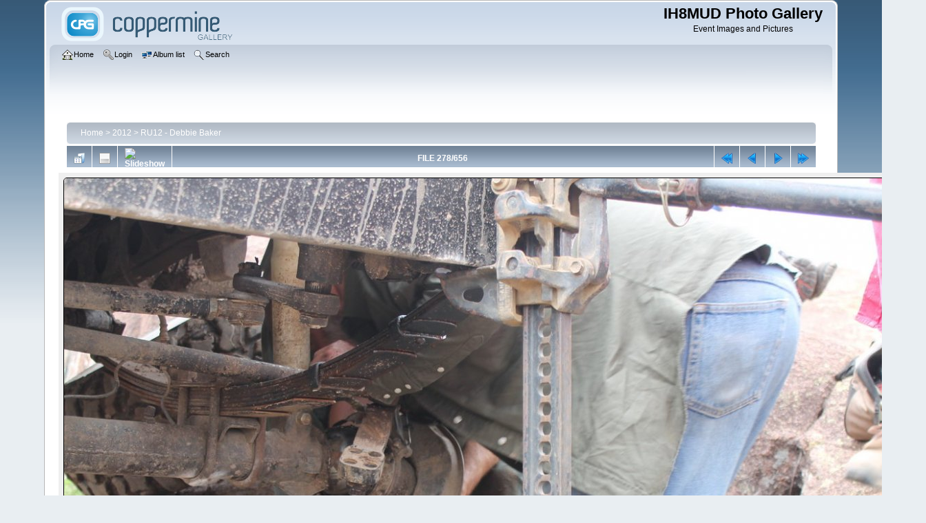

--- FILE ---
content_type: text/html; charset=utf-8
request_url: https://gallery.ih8mud.com/displayimage.php?album=112&pid=23482
body_size: 3557
content:
<!DOCTYPE html PUBLIC "-//W3C//DTD XHTML 1.0 Transitional//EN" "http://www.w3.org/TR/xhtml1/DTD/xhtml1-transitional.dtd">

<html xmlns="http://www.w3.org/1999/xhtml" xml:lang="en" lang="en" dir="ltr">
<head>
<meta http-equiv="Content-Type" content="text/html; charset=utf-8" />
<meta http-equiv="Pragma" content="no-cache" />
<title>RU12 - Debbie Baker - 2012 RoundUp DebbieBaker IMG 3375 - IH8MUD Photo Gallery</title>
<link rel="start" href="displayimage.php?album=112&amp;pid=23205" title="Return to start" />
<link rel="prev" href="displayimage.php?album=112&amp;pid=23481#top_display_media" title="See previous file" />
<link rel="last" href="displayimage.php?album=112&amp;pid=23860" title="Skip to end" />
<link rel="next" href="displayimage.php?album=112&amp;pid=23483#top_display_media" title="See next file"/>
<link rel="up" href="thumbnails.php?album=112&amp;page=14" title="Return to the thumbnail page"/>

<link rel="stylesheet" href="css/coppermine.css" type="text/css" />
<link rel="stylesheet" href="themes/curve/style.css" type="text/css" />
<link rel="shortcut icon" href="favicon.ico" />
<script type="text/javascript">
/* <![CDATA[ */
    var js_vars = {"site_url":"https:\/\/gallery.ih8mud.com","debug":false,"icon_dir":"images\/icons\/","lang_close":"Close","icon_close_path":"images\/icons\/close.png","cookies_allowed":true,"position":"277","album":112,"cat":false,"count":657,"buttons":{"pic_info_title":"Display\/hide file information","pic_info_btn":"","slideshow_tgt":"displayimage.php?album=112&amp;pid=23482&amp;slideshow=3000#top_display_media","slideshow_title":"Slideshow","slideshow_btn":"","loc":""},"stars_amount":"5","lang_rate_pic":"Rollover to rate this picture","rating":0,"theme_dir":"","can_vote":"true","form_token":"332b022930f0b147c2f93b4777699e69","timestamp":1769166499,"thumb_width":"300","thumb_use":"any","max_item":5,"picture_id":"23482"};
/* ]]> */
</script>
<script type="text/javascript" src="js/jquery-1.12.4.js"></script>
<script type="text/javascript" src="js/jquery-migrate-1.4.1.js"></script>
<script type="text/javascript" src="js/scripts.js"></script>
<script type="text/javascript" src="js/jquery.greybox.js"></script>
<script type="text/javascript" src="js/jquery.elastic.js"></script>
<script type="text/javascript" src="js/displayimage.js"></script>

</head>
<body>
    
    <div id="cpg_logo_block_outer">
        <div class="cpg_logo_block_inner">
            <div id="cpg_logo_block_logo">
                <a href="index.php">
                    <img src="themes/curve/images/coppermine-logo.png" border="0" width="260" height="60" alt="" />
                </a>
            </div>
            <div id="cpg_logo_block_name">
                <h1>IH8MUD Photo Gallery</h1>
                <h3>Event Images and Pictures</h3>
            </div>
            <div class="clearer"></div>
        </div>
    </div>
    <div id="cpg_header_block_outer">
        <div class="cpg_header_block_inner">
            <div id="main_menu">
                    <ul class="dropmenu">
          
                        <!-- BEGIN home -->
                        <li>
                            <a href="https://gallery.ih8mud.com" title="Go to the home page" class="firstlevel" ><span class="firstlevel"><img src="images/icons/home.png" border="0" alt="" width="16" height="16" class="icon" />Home</span></a>
                            
                        </li>
                        <!-- END home -->
                        
                        
                        
                        <!-- BEGIN login -->
                        <li>
                            <a href="login.php?referer=displayimage.php%3Falbum%3D112%26pid%3D23482" title="Log me in"  class="firstlevel" ><span class="firstlevel"><img src="images/icons/login.png" border="0" alt="" width="16" height="16" class="icon" />Login</span></a>
                        </li>
                        <!-- END login -->
                        
</ul>
                    <ul class="dropmenu">
          
                        
                        <!-- BEGIN album_list -->
                        <li>
                            <a href="index.php?cat=21" title="Go to the album list" class="firstlevel" ><span class="firstlevel"><img src="images/icons/alb_mgr.png" border="0" alt="" width="16" height="16" class="icon" />Album list</span></a>
                            <ul>
                                <!-- BEGIN lastup -->
                                <li>
                                    <a href="thumbnails.php?album=lastup&amp;cat=-112" title="Show most recent uploads" rel="nofollow"><span><img src="images/icons/last_uploads.png" border="0" alt="" width="16" height="16" class="icon" />Last uploads</span></a>
                                </li>
                                <!-- END lastup -->
                                <!-- BEGIN lastcom -->
                                <li>
                                    <a href="thumbnails.php?album=lastcom&amp;cat=-112" title="Show most recent comments" rel="nofollow"><span><img src="images/icons/comment.png" border="0" alt="" width="16" height="16" class="icon" />Last comments</span></a>
                                </li>
                                <!-- END lastcom -->
                                <!-- BEGIN topn -->
                                <li>
                                    <a href="thumbnails.php?album=topn&amp;cat=-112" title="Show most viewed items" rel="nofollow"><span><img src="images/icons/most_viewed.png" border="0" alt="" width="16" height="16" class="icon" />Most viewed</span></a>
                                </li>
                                <!-- END topn -->
                                <!-- BEGIN toprated -->
                                <li>
                                    <a href="thumbnails.php?album=toprated&amp;cat=-112" title="Show top rated items" rel="nofollow"><span><img src="images/icons/top_rated.png" border="0" alt="" width="16" height="16" class="icon" />Top rated</span></a>
                                </li>
                                <!-- END toprated -->
                                <!-- BEGIN browse_by_date -->
                                <li>
                                    <a href="calendar.php" title="Browse by date uploaded" rel="nofollow" class="greybox"><span><img src="images/icons/calendar.png" border="0" alt="" width="16" height="16" class="icon" />By date</span></a>
                                </li>
                                <!-- END browse_by_date -->
                                <!-- BEGIN favpics -->
                                <li>
                                    <a href="thumbnails.php?album=favpics" title="Go to my favorites" rel="nofollow"><span><img src="images/icons/favorites.png" border="0" alt="" width="16" height="16" class="icon" />My Favorites</span></a>
                                </li>
                                <!-- END favpics -->
                            </ul>
                        </li>
                        <!-- END album_list -->
                        <!-- BEGIN search -->
                        <li>
                            <a href="search.php" title="Search the gallery"  class="firstlevel" ><span class="firstlevel"><img src="images/icons/search.png" border="0" alt="" width="16" height="16" class="icon" />Search</span></a>
                        </li>
                        <!-- END search -->
</ul>
                    
            </div><!-- Begin IE7 support --><img src="images/spacer.gif" class="menuheight" alt="" /><!-- End IE7 support -->
            <div class="clearer"></div>
            
        </div>
    </div>
    <div id="cpg_main_block_outer">
        <div class="cpg_main_block_inner">
            
<!-- Start standard table -->
<table align="center" width="98%" cellspacing="1" cellpadding="0" class="maintable ">

        <tr>
            <td colspan="3" align="left">
                <div class="cpg_starttable_outer">
                    <div class="cpg_starttable_inner">
                        <table width="100%" cellpadding="0" cellspacing="0" border="0">
                            <tr>
                                <td class="statlink">
                                    <a href="index.php">Home</a> > <a href="index.php?cat=21">2012</a> > <a href="thumbnails.php?album=112">RU12 - Debbie Baker</a>
                                </td>
                                <td class="statlink">
                                    <img src="images/spacer.gif" width="1" height="25" border="0" alt="" />
                                </td>
                            </tr>
                        </table>
                    </div>
                </div>
            </td>
        </tr>
</table>
<!-- End standard table -->
<a name="top_display_media"></a>
<!-- Start standard table -->
<table align="center" width="98%" cellspacing="1" cellpadding="0" class="maintable ">

        <tr>
                <td align="center" valign="middle" class="navmenu" width="48"><a href="thumbnails.php?album=112&amp;page=14" class="navmenu_pic" title="Return to the thumbnail page"><img src="images/navbar/thumbnails.png" align="middle" border="0" alt="Return to the thumbnail page" /></a></td>
<!-- BEGIN pic_info_button -->
                <!-- button will be added by displayimage.js -->
                <td id="pic_info_button" align="center" valign="middle" class="navmenu" width="48"></td>
<!-- END pic_info_button -->
<!-- BEGIN slideshow_button -->
                <!-- button will be added by displayimage.js -->
                <td id="slideshow_button" align="center" valign="middle" class="navmenu" width="48"></td>
<!-- END slideshow_button -->
                <td align="center" valign="middle" class="navmenu" width="100%">FILE 278/656</td>


<!-- BEGIN nav_start -->
                <td align="center" valign="middle" class="navmenu" width="48"><a href="displayimage.php?album=112&amp;pid=23205#top_display_media" class="navmenu_pic" title="Return to start"><img src="images/navbar/start.png" border="0" align="middle" alt="Return to start" /></a></td>
<!-- END nav_start -->
<!-- BEGIN nav_prev -->
                <td align="center" valign="middle" class="navmenu" width="48"><a href="displayimage.php?album=112&amp;pid=23481#top_display_media" class="navmenu_pic" title="See previous file"><img src="images/navbar/prev.png" border="0" align="middle" alt="See previous file" /></a></td>
<!-- END nav_prev -->
<!-- BEGIN nav_next -->
                <td align="center" valign="middle" class="navmenu" width="48"><a href="displayimage.php?album=112&amp;pid=23483#top_display_media" class="navmenu_pic" title="See next file"><img src="images/navbar/next.png" border="0" align="middle" alt="See next file" /></a></td>
<!-- END nav_next -->
<!-- BEGIN nav_end -->
                <td align="center" valign="middle" class="navmenu" width="48"><a href="displayimage.php?album=112&amp;pid=23860#top_display_media" class="navmenu_pic" title="Skip to end"><img src="images/navbar/end.png" border="0" align="middle" alt="Skip to end" /></a></td>
<!-- END nav_end -->

        </tr>
</table>
<!-- End standard table -->

<!-- Start standard table -->
<table align="center" width="98%" cellspacing="1" cellpadding="0" class="maintable ">
        <tr>
                <td align="center" class="display_media" nowrap="nowrap">
                        <table width="100%" cellspacing="2" cellpadding="0">
                                <tr>
                                        <td align="center" style="{SLIDESHOW_STYLE}">
                                                <a href="javascript:;" onclick="MM_openBrWindow('displayimage.php?pid=23482&amp;fullsize=1','654809447697356a3af8e4','scrollbars=no,toolbar=no,status=no,resizable=yes,width=1240,height=825')"><img src="albums/2012-03_DB_RU12/normal_2012_RoundUp_DebbieBaker_IMG_3375.JPG" width="1200" height="798" class="image" border="0" alt="2012_RoundUp_DebbieBaker_IMG_3375.JPG" title="Click to view full size image
==============
2012_RoundUp_DebbieBaker_IMG_3375.JPG" /><br /></a>

                                        </td>
                                </tr>
                        </table>
                </td>
            </tr>
            <tr>
                <td>
                        <table width="100%" cellspacing="2" cellpadding="0" class="tableb tableb_alternate">
                                        <tr>
                                                <td align="center">
                                                        
                                                </td>
                                        </tr>
                        </table>



                </td>
        </tr>
</table>
<!-- End standard table -->
<div id="filmstrip">
<!-- Start standard table -->
<table align="center" width="98%" cellspacing="1" cellpadding="0" class="maintable ">

        <tr>
          <td style="background-image: url(themes/curve/images/tile1.gif);background-repeat:repeat-x;"><img src="images/spacer.gif" width="1" height="28" alt="" border="0" /></td>
        </tr>
        <tr>
          <td valign="bottom" class="thumbnails filmstrip_background" align="center" style="{THUMB_TD_STYLE}">
            <table width="100%" cellspacing="0" cellpadding="0" border="0">
                <tr>
                   <td width="50%" class="prev_strip"></td>
                     <td valign="bottom"  style="{THUMB_TD_STYLE}">
                       <div id="film" style="width:1216px; position:relative;"><table class="tape" ><tr>
                <td align="center" class="thumb" >
                  <a href="displayimage.php?album=112&amp;pid=23480#top_display_media" class="thumbLink" style="width:300px; float: left"><img src="albums/2012-03_DB_RU12/thumb_2012_RoundUp_DebbieBaker_IMG_3372.JPG" class="strip_image" border="0" alt="2012_RoundUp_DebbieBaker_IMG_3372.JPG" title="Filename=2012_RoundUp_DebbieBaker_IMG_3372.JPG
Filesize=385KiB
Dimensions=1235x822
Date added=Apr 26, 2012" /></a>
                </td>

                <td align="center" class="thumb" >
                  <a href="displayimage.php?album=112&amp;pid=23481#top_display_media" class="thumbLink" style="width:300px; float: left"><img src="albums/2012-03_DB_RU12/thumb_2012_RoundUp_DebbieBaker_IMG_3374.JPG" class="strip_image" border="0" alt="2012_RoundUp_DebbieBaker_IMG_3374.JPG" title="Filename=2012_RoundUp_DebbieBaker_IMG_3374.JPG
Filesize=230KiB
Dimensions=1235x822
Date added=Apr 26, 2012" /></a>
                </td>

                <td align="center" class="thumb" >
                  <a href="displayimage.php?album=112&amp;pid=23482#top_display_media" class="thumbLink" style="width:300px; float: left"><img src="albums/2012-03_DB_RU12/thumb_2012_RoundUp_DebbieBaker_IMG_3375.JPG" class="strip_image middlethumb" border="0" alt="2012_RoundUp_DebbieBaker_IMG_3375.JPG" title="Filename=2012_RoundUp_DebbieBaker_IMG_3375.JPG
Filesize=263KiB
Dimensions=1235x822
Date added=Apr 26, 2012" /></a>
                </td>

                <td align="center" class="thumb" >
                  <a href="displayimage.php?album=112&amp;pid=23483#top_display_media" class="thumbLink" style="width:300px; float: left"><img src="albums/2012-03_DB_RU12/thumb_2012_RoundUp_DebbieBaker_IMG_3376.JPG" class="strip_image" border="0" alt="2012_RoundUp_DebbieBaker_IMG_3376.JPG" title="Filename=2012_RoundUp_DebbieBaker_IMG_3376.JPG
Filesize=254KiB
Dimensions=1235x822
Date added=Apr 26, 2012" /></a>
                </td>

                <td align="center" class="thumb" >
                  <a href="displayimage.php?album=112&amp;pid=23484#top_display_media" class="thumbLink" style="width:300px; float: left"><img src="albums/2012-03_DB_RU12/thumb_2012_RoundUp_DebbieBaker_IMG_3377.JPG" class="strip_image" border="0" alt="2012_RoundUp_DebbieBaker_IMG_3377.JPG" title="Filename=2012_RoundUp_DebbieBaker_IMG_3377.JPG
Filesize=246KiB
Dimensions=1235x822
Date added=Apr 26, 2012" /></a>
                </td>
</tr></table></div>
                     </td>
                   <td width="50%" align="right" class="next_strip"></td>
                </tr>
            </table>
          </td>
        </tr>
        <tr>
         <td style="background-image: url(themes/curve/images/tile2.gif);background-repeat:repeat-x;"><img src="images/spacer.gif" width="1" height="28" alt="" border="0" /></td>
        </tr>


</table>
<!-- End standard table -->
</div><table align="center" width="98%" cellspacing="1" cellpadding="0" class="maintable">
    <tr>
        <td colspan="6" class="tableh2" id="voting_title"><strong>Rate this file </strong> (No vote yet)</td>
    </tr>
    <tr id="rating_stars">
        <td class="tableb" id="star_rating"></td>
    </tr>
    <tr class="noscript">
      <td class="tableb" colspan="6" align="center">
        <noscript>
           Javascript must be enabled in order to vote
        </noscript>
      </td>
    </tr>
</table>
<div id="picinfo" style="display: none;">

<!-- Start standard table -->
<table align="center" width="98%" cellspacing="1" cellpadding="0" class="maintable ">
        <tr><td colspan="2" class="tableh2">File information</td></tr>
        <tr><td class="tableb tableb_alternate" valign="top" >Filename:</td><td class="tableb tableb_alternate">2012_RoundUp_DebbieBaker_IMG_3375.JPG</td></tr>
        <tr><td class="tableb tableb_alternate" valign="top" >Album name:</td><td class="tableb tableb_alternate"><span class="alblink"><a href="profile.php?uid=1">woody</a> / <a href="thumbnails.php?album=112">RU12 - Debbie Baker</a></span></td></tr>
        <tr><td class="tableb tableb_alternate" valign="top" >Filesize:</td><td class="tableb tableb_alternate"><span dir="ltr">263&nbsp;KiB</span></td></tr>
        <tr><td class="tableb tableb_alternate" valign="top" >Date added:</td><td class="tableb tableb_alternate">Apr 26, 2012</td></tr>
        <tr><td class="tableb tableb_alternate" valign="top" >Dimensions:</td><td class="tableb tableb_alternate">1235 x 822 pixels</td></tr>
        <tr><td class="tableb tableb_alternate" valign="top" >Displayed:</td><td class="tableb tableb_alternate">154 times</td></tr>
        <tr><td class="tableb tableb_alternate" valign="top" >EXIF Image Height:</td><td class="tableb tableb_alternate">822 pixels</td></tr>
        <tr><td class="tableb tableb_alternate" valign="top" >FlashPix Version:</td><td class="tableb tableb_alternate">version 1</td></tr>
        <tr><td class="tableb tableb_alternate" valign="top" >ISO:</td><td class="tableb tableb_alternate">100</td></tr>
        <tr><td class="tableb tableb_alternate" valign="top" >Resolution Unit:</td><td class="tableb tableb_alternate">Inch</td></tr>
        <tr><td class="tableb tableb_alternate" valign="top" >Y Resolution:</td><td class="tableb tableb_alternate">72 dots per ResolutionUnit</td></tr>
        <tr><td class="tableb tableb_alternate" valign="top" >YCbCrPositioning:</td><td class="tableb tableb_alternate">Center of Pixel Array</td></tr>
        <tr><td class="tableb tableb_alternate" valign="top" >URL:</td><td class="tableb tableb_alternate"><a href="https://gallery.ih8mud.com/displayimage.php?pid=23482" >https://gallery.ih8mud.com/displayimage.php?pid=23482</a></td></tr>
        <tr><td class="tableb tableb_alternate" valign="top" >Favorites:</td><td class="tableb tableb_alternate"><a href="addfav.php?pid=23482&amp;referer=displayimage.php%3Falbum%3D112%26pid%3D23482" >Add to Favorites</a></td></tr>
</table>
<!-- End standard table -->
</div>
<a name="comments_top"></a><div id="comments">
</div>

            <br /> <!-- workaround for issue 64492 - do not remove the line break! -->
        </div>
    </div>
    <div id="cpg_footer_block_outer">
        <div class="cpg_footer_block_inner">
            
            
<div class="footer" align="center" style="padding:10px;display:block;visibility:visible; font-family: Verdana,Arial,sans-serif;">Powered by <a href="http://coppermine-gallery.net/" title="Coppermine Photo Gallery" rel="external">Coppermine Photo Gallery</a></div>
        </div>
    </div>
<!--Coppermine Photo Gallery 1.6.26 (stable)-->
</body>
</html>